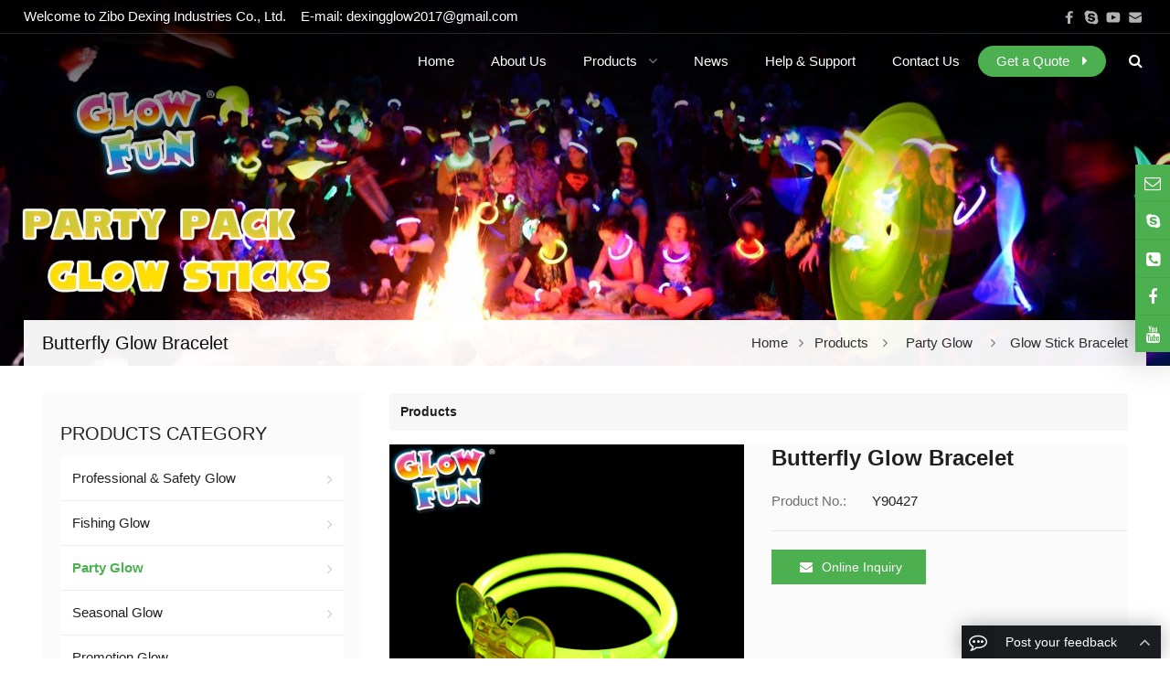

--- FILE ---
content_type: text/html
request_url: https://glowfun.com.cn/e_productshow/?121-Butterfly-Glow-Bracelet-121.html
body_size: 11692
content:
<!DOCTYPE html>
<html>
<head>
<meta http-equiv="Content-Type" content="text/html; charset=utf-8" />

<title>Butterfly Glow Bracelet</title>
<meta name="keywords" content="Butterfly Glow Bracelet" />
<meta name="description" content="Butterfly Glow Bracelet" />
<meta name="viewport" content="width=device-width, initial-scale=1">
<meta name="robots" content="all">
<meta name="robots" content="index,follow">
<meta http-equiv="Cache-Control" content="max-age=7200" />
<meta property="og:locale" content="en_US" />
<meta property="og:title" content="Glow Stick Manufacturer Since1997"/>
<meta property="og:type" content="Glow Stick Manufacturer Since1997"/>
<meta property="og:url" content="/"/>
<meta property="og:site_name" content="Welcome to Zibo Dexing Industries Co., Ltd."/>
<meta property="og:description" content="glow stick,light stick,glow in the dark novelty,halloween glow ,party glow,glow bracelet,fishing glow,promotion glow,glow necklace,glow party pack"/>
<meta name="author" content="Web Design:zwebs.cn" />
<link rel="canonical" href="/" />
<link rel="stylesheet" id="wp-block-library-css" href="/temp/bh19style/css/style.min.css" type="text/css" media="all" />
<link rel="stylesheet" id="contact-form-7-css" href="/temp/bh19style/css/contact-form-7-css.css" type="text/css" media="all" />
<link rel="stylesheet" id="math-captcha-frontend-css" href="/temp/bh19style/css/math-captcha-frontend-css.css" type="text/css" media="all" />
<link rel="stylesheet" id="wppop-theme-css" href="/temp/bh19style/css/theme-css.css" type="text/css" media="all" />
<!--<link rel="stylesheet" id="child-style-css" href="css/child-style-css.css" type="text/css" media="all" />-->
<link rel="stylesheet" id="custom-style-css" href="/temp/bh19style/css/custom-style-css.css" type="text/css" media="all" />
<script type="text/javascript" src="/temp/bh19style/js/jquery.min.js" id="jquery-core-js"></script>
<link href="/style_xys.css" rel="stylesheet">
<script type='text/javascript' src='/temp/bh19style/js/xzoom.min.js?ver=pro' id='xzoom-js'></script>
</head>

<body class="custom-background content-right">
  
 <!-- top start -->
	
<style type="text/css">
body { font-size: 15px;}
a {}
@media screen and (min-width: 1024px) {
.menu-title,.menu-title a{font-size:15px; font-weight:normal;}
.menu-title_xiala,.menu-title_xiala a{font-size:15px; font-weight:lighter;}
@media screen and (max-width:1024px){
.onlinecss{display:none;}
}
</style>

<div class="section-header" style="background-image:url(/pic/flash1/flash115644.jpg)">

<section class="top-bar">
<div class="inner">
<div class="top-bar-lt">
 <span class="top_name">Welcome to Zibo Dexing Industries Co., Ltd.&nbsp;&nbsp;&nbsp;</span>
<strong>E-mail:&nbsp;</strong><a href="/cdn-cgi/l/email-protection#f1959489989f96969d9e86c3c1c0c6b1969c90989ddf929e9c"><span class="__cf_email__" data-cfemail="0460617c6d6a6363686b7336343533446369656d682a676b69">[email&#160;protected]</span></a>
		
</div>
<div class="top-bar-rt">
<!--language start-->
		
 <!--language end-->	
<div class="social-networks frt">
<div class="social-container social-network-container">
<div class="flex">
             <!--dibu-fenxiang start-->	
    
          <a href="https://www.facebook.com/Zibo-GlowFun-Enterprise-CoLtd-1826104947609816/" target="_blank" title="Facebook">
           <svg xmlns="http://www.w3.org/2000/svg" viewbox="0 0 32 32" version="1.1" role="img" fill="rgb(178, 178, 178)" width="20" height="20">
            <path d="M22 5.16c-.406-.054-1.806-.16-3.43-.16-3.4 0-5.733 1.825-5.733 5.17v2.882H9v3.913h3.837V27h4.604V16.965h3.823l.587-3.913h-4.41v-2.5c0-1.123.347-1.903 2.198-1.903H22V5.16z"></path>
           </svg></a>

          <a href="skype:cassiemu1?chat" target="_blank" title="Skype">
           <svg xmlns="http://www.w3.org/2000/svg" viewbox="0 0 32 32" version="1.1" role="img"  fill="rgb(178, 178, 178)" width="20" height="20">
            <path d="M22.453 19c0-.52-.1-.997-.305-1.43a3.438 3.438 0 0 0-.757-1.07 4.837 4.837 0 0 0-1.14-.766 8.692 8.692 0 0 0-1.29-.53 17.54 17.54 0 0 0-1.366-.36l-1.625-.375a49.96 49.96 0 0 1-.69-.165 5.017 5.017 0 0 1-.546-.18c-.218-.083-.375-.167-.468-.25a1.31 1.31 0 0 1-.258-.328.92.92 0 0 1-.117-.47c0-.8.75-1.202 2.25-1.202a3.6 3.6 0 0 1 1.204.188c.354.125.635.273.843.445.21.172.407.346.594.523.19.178.397.33.626.454.23.125.48.188.75.188.49 0 .883-.167 1.18-.5.297-.333.445-.734.445-1.203 0-.574-.29-1.092-.874-1.556-.583-.463-1.323-.815-2.218-1.055-.896-.24-1.844-.36-2.844-.36a8.73 8.73 0 0 0-2.063.242 7.19 7.19 0 0 0-1.866.735 3.782 3.782 0 0 0-1.39 1.36c-.35.577-.524 1.246-.524 2.007 0 .635.1 1.19.297 1.664.198.474.49.867.875 1.18.385.312.802.565 1.25.757a9.66 9.66 0 0 0 1.61.508l2.28.563c.938.23 1.52.416 1.75.562.334.208.5.52.5.938 0 .406-.208.742-.625 1.007-.416.266-.963.4-1.64.4-.53 0-1.008-.084-1.43-.25-.422-.168-.76-.368-1.015-.603a13 13 0 0 1-.71-.703 3.737 3.737 0 0 0-.72-.6 1.536 1.536 0 0 0-.844-.25c-.52 0-.914.155-1.18.467-.265.313-.398.703-.398 1.172 0 .96.635 1.78 1.906 2.46 1.27.683 2.787 1.025 4.547 1.025.76 0 1.49-.096 2.188-.288a7.115 7.115 0 0 0 1.915-.836 4.048 4.048 0 0 0 1.383-1.46c.343-.61.515-1.296.515-2.056zM28 22c0 1.656-.586 3.07-1.758 4.242C25.07 27.414 23.656 28 22 28a5.845 5.845 0 0 1-3.656-1.25c-.802.167-1.584.25-2.344.25-1.49 0-2.914-.29-4.273-.867-1.36-.578-2.532-1.36-3.516-2.344-.983-.985-1.765-2.157-2.343-3.517A10.81 10.81 0 0 1 5 16c0-.76.083-1.542.25-2.344A5.845 5.845 0 0 1 4 10c0-1.656.586-3.07 1.758-4.242C6.93 4.586 8.344 4 10 4c1.354 0 2.573.417 3.656 1.25C14.458 5.083 15.24 5 16 5c1.49 0 2.914.29 4.273.867 1.36.578 2.532 1.36 3.516 2.344.983.985 1.765 2.157 2.343 3.517A10.81 10.81 0 0 1 27 16c0 .76-.083 1.542-.25 2.344A5.845 5.845 0 0 1 28 22z" fill-rule="evenodd"></path>
           </svg></a>
		   
          <a href="https://www.youtube.com/channel/UC7NR9uUKQBrbM34j1xklIug" target="_blank" title="YouTube">
           <svg xmlns="http://www.w3.org/2000/svg" viewbox="0 0 32 32" version="1.1" role="img" fill="rgb(178, 178, 178)" width="20" height="20">
            <path d="M23.415 7.184c-3.604-.246-11.631-.245-15.23 0-3.897.266-4.356 2.62-4.385 8.816.029 6.185.484 8.549 4.385 8.816 3.6.245 11.626.246 15.23 0 3.897-.266 4.356-2.62 4.385-8.816-.029-6.185-.484-8.549-4.385-8.816zm-10.615 12.816v-8l8 3.993-8 4.007z"></path>
           </svg></a>
		   
          <a href="/cdn-cgi/l/email-protection#8aeeeff2e3e4edede6e5fdb8babbbdcaede7ebe3e6a4e9e5e7" target="_blank" title="E-Mail">
           <svg xmlns="http://www.w3.org/2000/svg" viewbox="0 0 32 32" version="1.1" role="img" fill="rgb(178, 178, 178)" width="20" height="20">
            <path d="M27 22.757c0 1.24-.988 2.243-2.19 2.243H7.19C5.98 25 5 23.994 5 22.757V13.67c0-.556.39-.773.855-.496l8.78 5.238c.782.467 1.95.467 2.73 0l8.78-5.238c.472-.28.855-.063.855.495v9.087z"></path>
            <path d="M27 9.243C27 8.006 26.02 7 24.81 7H7.19C5.988 7 5 8.004 5 9.243v.465c0 .554.385 1.232.857 1.514l9.61 5.733c.267.16.8.16 1.067 0l9.61-5.733c.473-.283.856-.96.856-1.514v-.465z"></path>
           </svg></a>
		   
<!--dibu-fenxiang end-->
</div>
</div>
</div>
</div>
</div>
</section>

<header class="header">
<div class="inner">

<div class="main-nav">
<nav class="main-menu">
<div class="mobi-title">
<span>Menu</span>
<a class="mobi-menu-close">
<i class="fa fa-times"></i>
</a>
</div>
	<ul id="main-nav-menu" class="nav-menu">
	 <!--nav1 start-->
			  		
		<li class="menu-item">
			<a href="/index.html" itemprop="url" title="Home">
				<span class="menu-title">Home</span>
			</a>
		</li>
		
		<li class="menu-item">
			<a href="/e_aboutus/" itemprop="url" title="About Us">
				<span class="menu-title">About Us</span>
			</a>
		</li>

<li class="menu-item menu-item-has-children">
			<a href="/e_products/" itemprop="url" title="Products">
				<span class="menu-title">Products</span>
			</a>
			<ul class="sub-menu">
			 
			 <!--products fenlei start-->
			 
			  <!--products smallclass start-->
			 	<li id="menu-item-1" class="menu-item menu-item-type-taxonomy menu-item-object-product_cat menu-item-has-children menu-item-1">
					<a href="/e_products/Professional-Safety-Glow-3.html" title="<b> Professional & Safety Glow</b> " itemprop="url">
						<span class="menu-title"><b> Professional & Safety Glow</b> </span>
					</a>
					<ul class="sub_menu">
					
<li id="menu-item-1" class="menu-item menu-item-type-taxonomy menu-item-object-product_cat menu-item-1">
							<a href="/e_products/Military-3-19.html" title="Military" itemprop="url">
								<span class="menu-title">Military</span>
							</a>
						</li>	
			
<li id="menu-item-1" class="menu-item menu-item-type-taxonomy menu-item-object-product_cat menu-item-1">
							<a href="/e_products/Outdoor-3-18.html" title="Outdoor" itemprop="url">
								<span class="menu-title">Outdoor</span>
							</a>
						</li>	
			
<li id="menu-item-1" class="menu-item menu-item-type-taxonomy menu-item-object-product_cat menu-item-1">
							<a href="/e_products/Emergency-3-17.html" title="Emergency" itemprop="url">
								<span class="menu-title">Emergency</span>
							</a>
						</li>	
			
						</ul>
						</li>
			 <!--products smallclass end-->
						
			
			  <!--products smallclass start-->
			 	<li id="menu-item-1" class="menu-item menu-item-type-taxonomy menu-item-object-product_cat menu-item-has-children menu-item-1">
					<a href="/e_products/Fishing-Glow-6.html" title="<b> Fishing Glow</b> " itemprop="url">
						<span class="menu-title"><b> Fishing Glow</b> </span>
					</a>
					<ul class="sub_menu">
					
<li id="menu-item-1" class="menu-item menu-item-type-taxonomy menu-item-object-product_cat menu-item-1">
							<a href="/e_products/Powder-6-16.html" title="Powder" itemprop="url">
								<span class="menu-title">Powder</span>
							</a>
						</li>	
			
<li id="menu-item-1" class="menu-item menu-item-type-taxonomy menu-item-object-product_cat menu-item-1">
							<a href="/e_products/Liquid-6-15.html" title="Liquid" itemprop="url">
								<span class="menu-title">Liquid</span>
							</a>
						</li>	
			
						</ul>
						</li>
			 <!--products smallclass end-->
						
			
			  <!--products smallclass start-->
			 	<li id="menu-item-1" class="menu-item menu-item-type-taxonomy menu-item-object-product_cat menu-item-has-children menu-item-1">
					<a href="/e_products/Party-Glow-1.html" title="<b> Party Glow</b> " itemprop="url">
						<span class="menu-title"><b> Party Glow</b> </span>
					</a>
					<ul class="sub_menu">
					
<li id="menu-item-1" class="menu-item menu-item-type-taxonomy menu-item-object-product_cat menu-item-1">
							<a href="/e_products/Glow-Stick-Bracelet-1-3.html" title="Glow Stick Bracelet" itemprop="url">
								<span class="menu-title">Glow Stick Bracelet</span>
							</a>
						</li>	
			
<li id="menu-item-1" class="menu-item menu-item-type-taxonomy menu-item-object-product_cat menu-item-1">
							<a href="/e_products/Glow-Stick-Necklace-1-4.html" title="Glow Stick Necklace" itemprop="url">
								<span class="menu-title">Glow Stick Necklace</span>
							</a>
						</li>	
			
<li id="menu-item-1" class="menu-item menu-item-type-taxonomy menu-item-object-product_cat menu-item-1">
							<a href="/e_products/Glow-Stick-Jewelry-1-5.html" title="Glow Stick Jewelry" itemprop="url">
								<span class="menu-title">Glow Stick Jewelry</span>
							</a>
						</li>	
			
<li id="menu-item-1" class="menu-item menu-item-type-taxonomy menu-item-object-product_cat menu-item-1">
							<a href="/e_products/Glow-Sticks-1-6.html" title="Glow Sticks" itemprop="url">
								<span class="menu-title">Glow Sticks</span>
							</a>
						</li>	
			
<li id="menu-item-1" class="menu-item menu-item-type-taxonomy menu-item-object-product_cat menu-item-1">
							<a href="/e_products/Glow-Pack-1-20.html" title="Glow Pack" itemprop="url">
								<span class="menu-title">Glow Pack</span>
							</a>
						</li>	
			
						</ul>
						</li>
			 <!--products smallclass end-->
						
			
			  <!--products smallclass start-->
			 	<li id="menu-item-1" class="menu-item menu-item-type-taxonomy menu-item-object-product_cat menu-item-has-children menu-item-1">
					<a href="/e_products/Seasonal-Glow-2.html" title="Seasonal Glow" itemprop="url">
						<span class="menu-title">Seasonal Glow</span>
					</a>
					<ul class="sub_menu">
					
<li id="menu-item-1" class="menu-item menu-item-type-taxonomy menu-item-object-product_cat menu-item-1">
							<a href="/e_products/Halloween-2-8.html" title="Halloween" itemprop="url">
								<span class="menu-title">Halloween</span>
							</a>
						</li>	
			
<li id="menu-item-1" class="menu-item menu-item-type-taxonomy menu-item-object-product_cat menu-item-1">
							<a href="/e_products/Christmas-2-7.html" title="Christmas" itemprop="url">
								<span class="menu-title">Christmas</span>
							</a>
						</li>	
			
<li id="menu-item-1" class="menu-item menu-item-type-taxonomy menu-item-object-product_cat menu-item-1">
							<a href="/e_products/Valentines-Day-2-11.html" title="Valentines Day" itemprop="url">
								<span class="menu-title">Valentines Day</span>
							</a>
						</li>	
			
<li id="menu-item-1" class="menu-item menu-item-type-taxonomy menu-item-object-product_cat menu-item-1">
							<a href="/e_products/July-4th-2-13.html" title="July 4th" itemprop="url">
								<span class="menu-title">July 4th</span>
							</a>
						</li>	
			
<li id="menu-item-1" class="menu-item menu-item-type-taxonomy menu-item-object-product_cat menu-item-1">
							<a href="/e_products/Easter-2-12.html" title="Easter" itemprop="url">
								<span class="menu-title">Easter</span>
							</a>
						</li>	
			
						</ul>
						</li>
			 <!--products smallclass end-->
						
			
			 <!--products no smallclass start-->
			<li id="menu-item-1" class="menu-item menu-item-type-taxonomy menu-item-object-product_cat menu-item-11">
					<a href="/e_products/Promotion-Glow-4.html" title="<b> Promotion Glow</b> " itemprop="url">
						<span class="menu-title"><b> Promotion Glow</b> </span>
					</a>
				</li>
			 <!--products no smallclass end-->	
				
			 <!--products fenlei end-->
			 
</ul>
</li>

		
		<li class="menu-item">
			<a href="/e_news/" itemprop="url" title="News">
				<span class="menu-title">News</span>
			</a>
		</li>
		
		<li class="menu-item">
			<a href="/html_info/FAQ.html" itemprop="url" title="Help & Support">
				<span class="menu-title">Help & Support</span>
			</a>
		</li>
		
		<li class="menu-item">
			<a href="/e_contact/" itemprop="url" title="Contact Us">
				<span class="menu-title">Contact Us</span>
			</a>
		</li>
  				  
<!--nav1 end-->			
		
		<li class="menu-btn menu-item">
<a href="/e_order/" itemprop="url">
<span class="menu-title">Get a Quote</span>
</a>
</li>

 </ul>

</nav>
<a class="btn-search radius" title="Search"><i class="fa fa-search"></i></a>
</div>
<div class="mobile-navigation"><a class="btn-search radius" title="Search"><i class="fa fa-search"></i>
</a>
<a class="mobi-menu radius"><i class="fa fa-bars"></i></a>
</div>

<div id="menu-search-box" class="search-box search-post-type">
<div class="mobi-title">
<span>Product Search</span>
<a class="mobi-menu-close"><i class="fa fa-times"></i></a>
</div>
<div class="inner">
      <link itemprop="url" href="/search_en.asp" />
      <form role="search" method="get" id="searchform" action="/search_en.asp">
       <meta itemprop="target" content="#" />
       <input itemprop="query-input query" type="text" placeholder="Product Search …" name="key" id="ls" class="searchInput" x-webkit-speech="" />
       <button type="submit" id="searchsubmit" class="btn ease" title="Search"><i class="fa fa-search"></i>GO</button>
      </form>
</div>
</div>
</div>
</header>

  <!--sub-header start-->
 
<style>
.current-title,.weizhi1,.sub-header name,.delimiter,.sub-header a:link, .sub-header a:visited{color:#0a0a0a};
</style>
<div class="sub-header">
<div class="inner">
<h2 class="current-title">Butterfly Glow Bracelet</h2>
<ol class="breadcrumbs">
<li itemprop="itemListElement">
<a itemprop="item" href="/"><span itemprop="name">Home</span></a>
<meta itemprop="position" content="1" />
</li>
<i class="delimiter"></i>
<li itemprop="itemListElement">
<a itemprop="item" href="/e_products/">
<span itemprop="name"><a href=/e_products/>Products</a>&nbsp;&nbsp;<i class=delimiter></i>&nbsp;&nbsp;<a href=/e_products/Party-Glow-1.html><b> Party Glow</b> </a>&nbsp;&nbsp;<i class=delimiter></i>&nbsp;&nbsp;<a href=/e_products/Glow-Stick-Bracelet-1-3.html>Glow Stick Bracelet</a></span></a>
<meta itemprop="position" content="2" /></li>
</ol>
</div>
</div>

  <!--sub-header end-->

</div>
    <!--top end -->

<!--container-product start-->
<div class="container">
<div class="inner wrapper-content">
<!--right start-->
<div class="column-fluid">

<div class="content">


<h3 class="widget-title"><span>Products</span></h3>
<div class="container">

   <!--neirong start-->
<div class="column-fluid">
<div>
<article class="product type-product status-publish format-standard has-post-thumbnail hentry product_cat-tablets product_tag-laptops product_tag-macbook product_tag-macos">
<script data-cfasync="false" src="/cdn-cgi/scripts/5c5dd728/cloudflare-static/email-decode.min.js"></script><script type="text/javascript">
//ProductGalleryZoom
jQuery(function ($) {
if( jQuery(window).width() > 1023 ){
jQuery(".xzoom, .xzoom-gallery").xzoom({
tint: 			"#000",
tintOpacity:	0.25,
lens: 			"#fff",
lensOpacity:	0.1,
defaultScale:	-1,
scroll:			true,
Xoffset:		15
});
}
});
</script>
<!-- ProductGallery begin -->
<div class="single-product-gallery">
<div class="product-gallery-zoom">
<div class="product-image">
<link rel="stylesheet" href="../fangda/css/lightbox.css" type="text/css" media="screen" />
<script type="text/javascript" src="../fangda/js/prototype.js"></script>
<script type="text/javascript" src="../fangda/js/scriptaculous.js?load=effects,builder"></script>
<script type="text/javascript" src="../fangda/js/lightbox.js"></script>

<a href="../pic/big/121_0.jpg" id="foclnk"  rel="lightbox[roadtrip]" target="_blank"><img src="../pic/big/121_0.jpg" xoriginal="../pic/big/121_0.jpg" class="xzoom" itemprop="image"  alt="Butterfly Glow Bracelet"></a>

</div>
</div>


<div class="product-thumbs-wrapper">
<span class="jcarousel-control-prev radius-lt">
<i class="fa fa-angle-left"></i>
</span>
<div class="product-thumbs-gallery">
<ol class="flex-control-nav flex-control-thumbs">


<li class="flex-thumb">
<a href="../pic/small/121_0.jpg"><img src="../pic/small/121_0.jpg" xpreview="../pic/big/121_0.jpg" alt="Butterfly Glow Bracelet" border="0"></a>
</li>

<li class="flex-thumb">
<a href="../pic/small/121_1.jpg" id="foclnk"  rel="lightbox[roadtrip]" target="_blank"><img src="../pic/small/121_1.jpg" xpreview="../pic/big/121_1.jpg"  alt="Butterfly Glow Bracelet" border="0"></a>
</li>

<li class="flex-thumb">
<a href="../pic/small/121_2.jpg" id="foclnk"  rel="lightbox[roadtrip]" target="_blank"><img src="../pic/small/121_2.jpg" xpreview="../pic/big/121_2.jpg"  alt="Butterfly Glow Bracelet" border="0"></a>
</li>

<li class="flex-thumb">
<a href="../pic/small/121_3.jpg" id="foclnk"  rel="lightbox[roadtrip]" target="_blank"><img src="../pic/small/121_3.jpg" xpreview="../pic/big/121_3.jpg"  alt="Butterfly Glow Bracelet" border="0"></a>
</li>


</ol>
</div>
<span class="jcarousel-control-next radius-rt"><i class="fa fa-angle-right"></i></span>
</div>


</div>
<!-- ProductGallery end -->

<!-- ProductSummary begin -->
<div class="product-summary-wrapper">
<div class="product-summary">
<h1 class="product-title entry-title" itemprop="name headline">Butterfly Glow Bracelet</h1>
<div class="product-meta-list" itemprop="description">
 
<p><strong>Product No.:</strong>Y90427</p>


</div>

<div class="product-inquiry">
<form id="orderform" method="post" action="../e_order/?Item=121">
 <input type="hidden" name="Item" value="121" />  
<a href="javascript:orderform.submit();" class="radius ease btn btn-inquiry"><i class="fa fa-envelope"></i>Online Inquiry</a>
</form>

</div>

 <!-- AddThis Button BEGIN -->
	 <div style="padding-top:20px; margin-left:5px; ">
	 <!-- Go to www.addthis.com/dashboard to customize your tools -->
<script type="text/javascript" src="//s7.addthis.com/js/300/addthis_widget.js#pubid=ra-525b91b609204d89"></script>
<!-- Go to www.addthis.com/dashboard to customize your tools -->
<div class="addthis_inline_share_toolbox"></div>

</div>
<!-- AddThis Button END -->

</div>
</div>
<!-- ProductSummary end -->
<div class="clearfix"></div>

<!-- ProductContent begin -->
<div id="anchor-fix-tabs" class="woocommerce-tabs wc-tabs-wrapper">

<!--tabs-list start-->
<div class="tabs-list">
<div class="inner">
<ul class="tabs wc-tabs" role="tablist">
<li class="active">Details</li>

</ul>
</div>
</div>
<!--tabs-list end-->

<!--product-content start-->
<div class="product-content">

<div id="anchor-0" class="entry entry-content" style="display:block">
<h1>
	<span style="font-size:16px;"><span style="font-family:Verdana, Geneva, sans-serif;"><span style="font-family:Arial;font-size:14px;">Butterfly Glow Bracelet</span><span style="font-size:14px;font-family:Arial;">:</span></span></span>
</h1>
<span style="font-size:14px;font-family:Arial;">Great&nbsp;for Holiday,&nbsp;Parties,&nbsp;Bath&nbsp;Tub&nbsp;Fun,&nbsp;Weddings,&nbsp;Bars&nbsp;&amp;&nbsp;More</span><br />
<br />
<span style="font-size:16px;"><span style="font-family:Verdana, Geneva, sans-serif;"><span style="vertical-align:baseline;line-height:25.2px;font-size:14px;font-family:Arial;">#&nbsp;</span><span style="vertical-align:baseline;line-height:25.2px;font-size:14px;font-family:Arial;">Super easy to use</span><br />
<span style="vertical-align:baseline;line-height:25.2px;font-size:14px;font-family:Arial;"># &nbsp;Bend and shake for a bright and brilliant glow</span><br />
<span style="font-size:14px;font-family:Arial;">#&nbsp;&nbsp;Water&nbsp;proof&nbsp;and&nbsp;wind&nbsp;proof&nbsp;making&nbsp;them&nbsp;suitable&nbsp;for&nbsp;outside&nbsp;use</span><br />
<span style="font-size:14px;font-family:Arial;">#&nbsp;</span><span style="font-size:14px;font-family:Arial;">Non&nbsp;toxic&nbsp;and&nbsp;no&nbsp;requirement&nbsp;of&nbsp;a&nbsp;battery,No&nbsp;flames&nbsp;and</span><br />
<span style="font-size:14px;font-family:Arial;">sparks&nbsp;therefore&nbsp;suitable&nbsp;for&nbsp;the&nbsp;use&nbsp;of&nbsp;children</span><br />
<span style="font-size:14px;font-family:Arial;">#&nbsp;&nbsp;Premium&nbsp;quality,&nbsp;CPSIA&nbsp;Compliant&nbsp;of&nbsp;USA,&nbsp;and&nbsp;safe&nbsp;for&nbsp;children</span></span></span><br />
<br />
<h2 style="font-family:Arial, Arial, sans-serif;">
	<strong><span style="font-size:14px;font-family:Arial;">Who We Are</span></strong>
</h2>
<div>
	<span style="font-family:Arial, Helvetica, sans-serif;"><span style="font-size:24px;"><span style="font-size:14px;">
	<h2 style="font-family:Arial, Arial, sans-serif;">
		<span style="font-size:12px;font-weight:normal;font-family:Arial, Helvetica, sans-serif;"><span style="font-size:24px;"><span style="font-size:14px;"><span sf="" pro="" text",="" roboto,="" "helvetica="" neue",="" helvetica,="" tahoma,="" arial,="" "pingfang="" sc",="" "microsoft="" yahei";vertical-align:baseline;color:#333333;background-color:#ffffff;"="" style="line-height: inherit; font-family: Arial;"><span class="magic-8">We are an international manufacturer specializing in the production of chemical glow items. We have passed BSCI, SEDEX, GSV &amp; WCA certification and the ISO9001:2008 international quality system certification.</span></span><div sf="" pro="" text",="" roboto,="" "helvetica="" neue",="" helvetica,="" tahoma,="" arial,="" "pingfang="" sc",="" "microsoft="" yahei";vertical-align:baseline;color:#333333;background-color:#ffffff;"="" style="border: 0px; margin: 0px; padding: 0px;"><span class="magic-8"><br />
</span>
		<div style="border:0px;margin:0px;padding:0px;vertical-align:baseline;">
			<span style="vertical-align:baseline;font-family:Arial;"><span class="magic-8">Our products can be safely used for Concerts, Pubs, Night clubs, Fishing and Diving, Parties, Ceremonies, Celebrations (Wedding, Fireworks, Halloween, Christmas, July 4th, Valentine’s Day, Easter and etc.), Sports Events, Outdoor Orienteering, Emergency Lighting, Industrial and also the Military.</span></span>
		</div>
		<div style="border:0px;margin:0px;padding:0px;vertical-align:baseline;">
			<span class="magic-8"><br />
</span>
			<div style="border:0px;margin:0px;padding:0px;vertical-align:baseline;">
				<span style="vertical-align:baseline;font-family:Arial;"><span style="vertical-align:baseline;"><span class="magic-8">We only use environmental friendly materials to produce more than 200 different types of Chemical Glow Products, which mainly include Glow-in-Dark Novelties, Party &amp; Club Favors, Professional Safety Glow Sticks, Promotional Glow Items, Fishing Lights and so on.</span></span></span>
			</div>
		</div>
			</div>
</span></span></span>
				</h2>
</span></span></span>
					</div>
</div>



</div>
<!--product-content end-->

</div>
<!-- ProductContent end -->


<!--post-prev-next start-->
<div class="post-prev-next">
				   
						
						 <p>Previous Product：<a href="/e_productshow/?122-Wide-Glow-Bracelet-122.html" title="Wide Glow Bracelet">Wide Glow Bracelet</a></p>
      
	   <p>Next Product：<a href="/e_productshow/?117-Glow-Bracelet--Glow-Bangle-117.html" title="Glow Bracelet & Glow Bangle">Glow Bracelet & Glow Bangle</a></p>
      
                    </div>
					
<!--post-prev-next end-->

<!-- Related begin -->

<section class="section-row related-products">
<h3><span>Related Products</span></h3>

<div>
			  
      <!---->
	  <div>
           
<div class="ny_product_td_l">
       <div class="ny_product_td">
	   <div class="ny_product_td_img"><a href="/e_productshow/?122-Wide-Glow-Bracelet-122.html"><img src="../pic/small/122_0.jpg"  alt="Wide Glow Bracelet" border="0" /></a></div>
	   <div class="ny_product_td_text">
	   <div class="ny_product_td_name">
	     <a href="/e_productshow/?122-Wide-Glow-Bracelet-122.html">Wide Glow Bracelet</a><br />
		 
	   </div>
	   </div>
	   </div>
</div>
<div class="ny_product_td_1" style="height:0;"></div>
          
<div class="ny_product_td_r">
       <div class="ny_product_td">
	   <div class="ny_product_td_img"><a href="/e_productshow/?117-Glow-Bracelet--Glow-Bangle-117.html"><img src="../pic/small/117_0.jpg"  alt="Glow Bracelet & Glow Bangle" border="0" /></a></div>
	   <div class="ny_product_td_text">
	   <div class="ny_product_td_name">
	     <a href="/e_productshow/?117-Glow-Bracelet--Glow-Bangle-117.html">Glow Bracelet & Glow Bangle</a><br />
		 
	   </div>
	   </div>
	   </div>
</div>
<div class="ny_product_td_2" style="height:0;"></div>
          
<div class="ny_product_td_l">
       <div class="ny_product_td">
	   <div class="ny_product_td_img"><a href="/e_productshow/?126-Star-Glow-Bracelet-126.html"><img src="../pic/small/126_0.jpg"  alt="Star Glow Bracelet" border="0" /></a></div>
	   <div class="ny_product_td_text">
	   <div class="ny_product_td_name">
	     <a href="/e_productshow/?126-Star-Glow-Bracelet-126.html">Star Glow Bracelet</a><br />
		 
	   </div>
	   </div>
	   </div>
</div>
<div class="ny_product_td_3" style="height:0;"></div>
          
   </div>
<div style="clear:both;"></div>
	   <!---->
	        
                  
         			 </div>

</section>

<!-- Related end -->
</article>

<div class="clearfix"></div>
<!--feedback start-->

<section class="section-row related-products">
<h3><span>Get a Quote</span></h3>

<div class="product_ny related_list">
		
<script language="javascript" type="text/javascript">
     function checkadd()
     {	 
		 if (document.feedback.title.value=='')
         {alert("Please put the Inquiry product!");
         document.feedback.title.focus
         return false
         }
          if (document.feedback.email.value=='')
         {alert("Please put the email address!");
         document.feedback.email.focus
         return false
         }
         var Mail = document.feedback.email.value;
         if(Mail.indexOf('@',0) == -1 || Mail.indexOf('.',0) == -1)
         {
          alert("Please put the correct e-mail address!");
          document.feedback.email.focus();
          return false;
         }
		 if (document.feedback.code.value=='')
         {alert("1Please enter the verification code!");
         document.feedback.code.focus
         return false
         }
     }
      </script>

<form action="/e_order/?action=add" class="comment-form"  method="post"  name="feedback" id="feedback" onSubmit="return checkadd();">


<div id="comment-textarea">
<textarea name="content" id="comment" cols="45" rows="8" tabindex="0" class="textarea-comment" placeholder="Your Comment..."></textarea>
</div>

            <input id="title" name="title" type="hidden" value="[121]Butterfly Glow Bracelet" size="30" />



<div id="comment-input">
      <input id="name" name="name" type="text" value="" placeholder="Name" size="30" />
           <input id="email" name="email" type="email" value="" placeholder="E-mail  (required)" size="30" />
           <input id="code" name="code" type="text" value="" placeholder="Code (required)" size="30" /><img src="../z_d/code.asp" border="0"  alt="" />

</div>
<p class="math-captcha-form">
<span></span>
</p>
<p class="form-submit"><input name="button" type="submit" class="radius ease btn btn-submit" value="Submit" /></p>

</form>
         			 </div>

</section>



<!--feedback end-->

</div>
</div>

<!--neirong end-->

</div>

<div class="clearfix"></div>
<div class="gallery-page-nav">
<nav class="navigation pagination" role="navigation" aria-label="Posts">
<h2 class="screen-reader-text">Posts navigation</h2>
<div class="nav-links">

</div>
</nav>
</div>

</div>
</div>
<!--right end-->

<!--left start-->
<aside class="sidebar" role="complementary">
<div class="widget-area">
<!--Product Categories start-->

<section class="widget widget_nav_menu widget_nav_menu_taxs widget_sub_section widget_nav_menu_horizontal">
<h3 class="widget-title"><span>Products Category</span></h3>
<ul>
 <!--fenlei neirong start-->
	
	<!--product fenlei1 start-->
			
	 <li class="cat-item"><a href="/e_products/Professional-Safety-Glow-3.html" title="<b> Professional & Safety Glow</b> "><b> Professional & Safety Glow</b> </a>
	  
	 <ul class="children">
	 
			
			<li class="cat-item"><a href="/e_products/Military-3-19.html" title="Military" >Military</a></li>
			
			
			<li class="cat-item"><a href="/e_products/Outdoor-3-18.html" title="Outdoor" >Outdoor</a></li>
			
			
			<li class="cat-item"><a href="/e_products/Emergency-3-17.html" title="Emergency" >Emergency</a></li>
			
	</ul>
	        	
	</li>
										
						
				
	 <li class="cat-item"><a href="/e_products/Fishing-Glow-6.html" title="<b> Fishing Glow</b> "><b> Fishing Glow</b> </a>
	  
	 <ul class="children">
	 
			
			<li class="cat-item"><a href="/e_products/Powder-6-16.html" title="Powder" >Powder</a></li>
			
			
			<li class="cat-item"><a href="/e_products/Liquid-6-15.html" title="Liquid" >Liquid</a></li>
			
	</ul>
	        	
	</li>
										
						
				
	 <li class="cat-item"><a href="/e_products/Party-Glow-1.html" title="<b> Party Glow</b> "><span class="cpfldlcolor"><b> Party Glow</b> </span></a>
	  
	 <ul class="children">
	 
			
			<li class="cat-item"><a href="/e_products/Glow-Stick-Bracelet-1-3.html" title="Glow Stick Bracelet" ><span class="cpflxlcolor">Glow Stick Bracelet</span></a></li>
			
			
			<li class="cat-item"><a href="/e_products/Glow-Stick-Necklace-1-4.html" title="Glow Stick Necklace" >Glow Stick Necklace</a></li>
			
			
			<li class="cat-item"><a href="/e_products/Glow-Stick-Jewelry-1-5.html" title="Glow Stick Jewelry" >Glow Stick Jewelry</a></li>
			
			
			<li class="cat-item"><a href="/e_products/Glow-Sticks-1-6.html" title="Glow Sticks" >Glow Sticks</a></li>
			
			
			<li class="cat-item"><a href="/e_products/Glow-Pack-1-20.html" title="Glow Pack" >Glow Pack</a></li>
			
	</ul>
	        	
	</li>
										
						
				
	 <li class="cat-item"><a href="/e_products/Seasonal-Glow-2.html" title="Seasonal Glow">Seasonal Glow</a>
	  
	 <ul class="children">
	 
			
			<li class="cat-item"><a href="/e_products/Halloween-2-8.html" title="Halloween" >Halloween</a></li>
			
			
			<li class="cat-item"><a href="/e_products/Christmas-2-7.html" title="Christmas" >Christmas</a></li>
			
			
			<li class="cat-item"><a href="/e_products/Valentines-Day-2-11.html" title="Valentines Day" >Valentines Day</a></li>
			
			
			<li class="cat-item"><a href="/e_products/July-4th-2-13.html" title="July 4th" >July 4th</a></li>
			
			
			<li class="cat-item"><a href="/e_products/Easter-2-12.html" title="Easter" >Easter</a></li>
			
	</ul>
	        	
	</li>
										
						
				
	 <li class="cat-item"><a href="/e_products/Promotion-Glow-4.html" title="<b> Promotion Glow</b> "><b> Promotion Glow</b> </a>
	  	
	</li>
										
						
				
<!--product fenlei1 end-->

                <!--fenlei neirong end-->
	</ul>
</section>

<!--Product Categories end-->

<!--widget_search start-->

<section class="widget widget_search">
<div class="search-post search-post-type">
<form role="search" method="get" class="search-form" id="search"  action="/search_en.asp">
<input type="search" id="key" class="search-field" onfocus='this.value=""'  onkeyup="this.value=this.value.replace(/'/g,'')"
		placeholder="Product Search"  name="key" x-webkit-speech />
<button type="submit" class="search-submit ease" title="Search">
<i class="fa fa-search"></i>
<span class="screen-reader-text">GO</span>
</button>
</form>
</div>
</section>

<!--widget_search end-->

<!--news start-->

<!--widget_text start-->
<section class="widget widget_nav_menu">
<h3 class="widget-title">
<span>Latest News</span></h3>

<div class="textwidget">
<ul>

<li>
<a href="/html_news/?13-Welcom-to-212th-CANTON-FAIR-13.html" title="Canton Fair"> &nbsp;Canton Fair</a> 
</li>

<li>
<a href="/html_news/?11-2017-HongKong-Toys--Games-Fair-11.html" title="Mega Show"> &nbsp;Mega Show</a> 
</li>

<li>
<a href="/html_news/?12-2017-New-Year-Holiday-12.html" title="HK TOYS & GAMES FAIR"> &nbsp;HK TOYS & GAMES FAIR</a> 
</li>

<li>
<a href="/html_news/?10-Welcome-to-factory-booth-in-CANTON-FAIR-10.html" title="Ambiente"> &nbsp;Ambiente</a> 
</li>
 

</ul>
</div>
</section>
<!--widget_text end-->
	  
<!--news end-->

 <!--contact start-->
  
<!--widget_text start-->
<section id="text-8" class="widget widget_text">
<h3 class="widget-title">
<span>Contact Us</span></h3>
<div class="textwidget" style="line-height:15px; padding:5px;">


<a href="#"><img src="/pic/other/tugg3image.jpg" width="230"  height="80" border="0" style="padding-bottom:10px; width: 100%; height:100%;"/></a>

<p>Name: Megan</p>
<p>Tel: 0086-533-8401127</p>
<p>Fax: 0086-533-8401156</p>
<p>E-mail: <a href="/cdn-cgi/l/email-protection#99fdfce1f0f7fefef5f6eeaba9a8aed9fef4f8f0f5b7faf6f4" target="_blank"><span class="__cf_email__" data-cfemail="81e5e4f9e8efe6e6edeef6b3b1b0b6c1e6ece0e8edafe2eeec">[email&#160;protected]</span></a></p>

<p>Skype: <a href="skype:cassiemu1?chat" onClick="return skypeCheck();">cassiemu1</a></p>

<p>Add: NO. 8, SHIHUA NAN ROAD, ZIBO, SHANDONG, CHINA</p>

<!--xiao tu biao start-->
<div style="line-height:50px;">



<a href="skype:cassiemu1?chat" >
<img src="/images/top_skype.png" alt="Skype: cassiemu1" border="0" style="margin-left:3px;"/></a>

<a target="_blank" href="https://www.facebook.com/Zibo-GlowFun-Enterprise-CoLtd-1826104947609816/"><img border="0" src="/images/top_facebook.png" alt="facebook: https://www.facebook.com/Zibo-GlowFun-Enterprise-CoLtd-1826104947609816/" title="facebook"  style="margin-left:3px;"></a>

<a target="_blank" href="https://www.youtube.com/channel/UC7NR9uUKQBrbM34j1xklIug"><img border="0" src="/images/top_youtube.png" alt="facebook: https://www.youtube.com/channel/UC7NR9uUKQBrbM34j1xklIug" title="youtube"  style="margin-left:3px;"></a>

 <a href="/cdn-cgi/l/email-protection#2246475a4b4c45454e4d551012131562454f434b4e0c414d4f" target="_blank"><img border="0" src="/images/top_email1.png" alt="dexingglow2017@gmail.com" title="E-mail:dexingglow2017@gmail.com"  style="margin-left:3px;"></a>

</div>
<!--xiao tu biao end-->

</div>
</section>
<!--widget_text end-->
 
 <!--contact end-->
</div>
</aside>
<!--left end-->

</div>
</div>
<!--container-product end-->
  
  
      <footer class="footer">
<div class="inner footer-widgets-area">
<div class="foot-widgets">
<section class="widget widget_text">
		 	
		<h3 class="widget-title">About Us</h3>
		<div class="textwidget">
		<!--foot about tu-->
		<p>
		glow-in-the dark novelties, fishing glow, professional and safety glow products.
		</p>
		</div>
		 
		</section><section class="widget widget_text">

      <h3 class="widget-title">Navigation</h3>
           <div class="textwidget">
        
        <p><a href="/index.html" title="Home">Home</a></p>

        <p><a href="/e_aboutus/" title="About Us">About Us</a></p>

        <p><a href="/e_products/" title="Products">Products</a></p>

        <p><a href="/e_news/" title="News">News</a></p>

        <p><a href="/html_info/FAQ.html" title="Help & Support">Help & Support</a></p>

        <p><a href="/e_contact/" title="Contact Us">Contact Us</a></p>
 	   

       </div></section><section class="widget widget_text">
      <h3 class="widget-title">Products</h3>
          <div class="textwidget">
		
		
        <p><a href="/e_products/Professional-Safety-Glow-3.html" title="<b> Professional & Safety Glow</b> "><b> Professional & Safety Glow</b> </a></p>
 
        <p><a href="/e_products/Fishing-Glow-6.html" title="<b> Fishing Glow</b> "><b> Fishing Glow</b> </a></p>
 
        <p><a href="/e_products/Party-Glow-1.html" title="<b> Party Glow</b> "><b> Party Glow</b> </a></p>
 
        <p><a href="/e_products/Seasonal-Glow-2.html" title="Seasonal Glow">Seasonal Glow</a></p>
 
        <p><a href="/e_products/Promotion-Glow-4.html" title="<b> Promotion Glow</b> "><b> Promotion Glow</b> </a></p>
 
		</div>
		</section><section class="widget widget_text">
		<h3 class="widget-title">Contact Us</h3>
		<div class="textwidget">
		<p><strong>Name:</strong> Megan</p><p><strong>Tel:</strong> 0086-533-8401127</p><p><strong>Fax:</strong> 0086-533-8401156</p>
		     <p><strong>E-mail:</strong> <a href="/cdn-cgi/l/email-protection#385c5d4051565f5f54574f0a08090f785f55595154165b5755" target="_blank" rel="nofollow"><span class="__cf_email__" data-cfemail="7216170a1b1c15151e1d054042434532151f131b1e5c111d1f">[email&#160;protected]</span></a></p>
			 <p><strong>Add:</strong> NO. 8, SHIHUA NAN ROAD, ZIBO, SHANDONG, CHINA</p>
		</div>
		</section>
</div>
</div>

<div class="foot-bar">
<div class="inner">

<div class="foot-bar-lt">
<p><span align="center">1997-2016 Copyright © <a href="">Zibo Dexing Industries Co.,Ltd </a>  All Rights Reserved</span><br><b>GlowFun | FishingLight | ExtremeLight are registered trademarks </b><br><h1>Professional Glow Stick Manufacturer in China since1997</h1>&nbsp;&nbsp;<script data-cfasync="false" src="/cdn-cgi/scripts/5c5dd728/cloudflare-static/email-decode.min.js"></script><script> (function(i,s,o,g,r,a,m){i['GoogleAnalyticsObject']=r;i[r]=i[r]||function(){ (i[r].q=i[r].q||[]).push(arguments)},i[r].l=1*new Date();a=s.createElement(o), m=s.getElementsByTagName(o)[0];a.async=1;a.src=g;m.parentNode.insertBefore(a,m) })(window,document,'script','//www.google-analytics.com/analytics.js','ga'); ga('create', 'UA-96110409-2', 'auto'); ga('send', 'pageview'); </script></p>
<p id="web_share"></p>
<script>if (/Android|webOS|iPhone|iPad|iPod|BlackBerry|IEMobile|Opera Mini/i.test(navigator.userAgent)) {
var web_share = document.getElementById('web_share');web_share.remove();}</script>
</div>

<div class="foot-bar-rt">

<a href="/e_sitemap/" target="_blank" rel="noopener">SiteMap</a>
<a href="/sitemap.xml" target="_blank" rel="noopener">MAP</a>

</div>
</div>

</div>
</footer>



<!--手机版底部-->
<!--
<div class="mobi-bar">
<a href="tel:">
<i class="fa fa-phone"></i>
<span>Tel.</span>
</a>
<a href="mailto:">
<i class="fa fa-envelope-o"></i>
<span>E-mail</span>
</a>
<a href="#" target="_blank">
<i class="fa fa-map-marker"></i>
<span>Add.</span>
</a>
<a href="skype:?chat">
<i class="fa fa-comments"></i>
<span>Chat</span>

</a>
</div>
-->

<!--message-form-box start-->
<div class="message-form-box">
<div class="message-header radius-top">
<span class="label">
<i class="fa fa-commenting-o"></i>
</span>
<b>Post your feedback</b>
<span class="arrow-toggle">
<i class="fa fa-angle-up"></i>
</span>
</div>
<div class="message-form">
<p>
<div class="wpcf7">
    <script language="javascript" type="text/javascript">
     function checkInquirye()
     {
		 
         if (document.Inquirye.name.value=='')
         {alert('Please put the name!!');
         document.Inquirye.name.focus
         return false
         }
          if (document.Inquirye.email.value=='')
         {alert('Please put the email address!');
         document.Inquirye.email.focus
         return false
         }
         var Mail = document.Inquirye.email.value;
         if(Mail.indexOf('@',0) == -1 || Mail.indexOf('.',0) == -1)
         {
          alert('Please put the correct e-mail address！');
          document.Inquirye.email.focus();
          return false;
         }
		  if (document.Inquirye.content.value=='')
         {alert('"Please put the content!"');
         document.feedback.content.focus
         return false
         }
		
     }
      </script>

<form action="/e_feedback/ok.asp" method="post" class="wpcf7-form init" onSubmit="return checkInquirye();" name="Inquirye" >

<p>
<span class="wpcf7-form-control-wrap your-name">
<input type="text" name="name" value="" size="40" class="wpcf7-form-control wpcf7-text wpcf7-validates-as-required" id="name" placeholder="* Name *" onKeyUp="this.value=this.value.replace(/'/g,'')" />
</span>
</p>
<p>
<span class="wpcf7-form-control-wrap your-email">
<input type="text" name="email" value="" size="40" class="wpcf7-form-control wpcf7-text wpcf7-email wpcf7-validates-as-required wpcf7-validates-as-email" id="email" placeholder="* E-mail *" />
</span>
</p>

<p>
<span class="wpcf7-form-control-wrap your-phone">
<input type="text" name="tel" value="" size="40" class="wpcf7-form-control wpcf7-text wpcf7-tel wpcf7-validates-as-tel" id="tel" placeholder="Tel" />
</span>
</p>

<p>
<span class="wpcf7-form-control-wrap your-message">
<textarea name="content" cols="40" rows="10" class="wpcf7-form-control wpcf7-textarea wpcf7-validates-as-required" id="content" placeholder="Content" onKeyUp="this.value=this.value.replace(/'/g,'')"></textarea>
</span>
</p>



<p class="btn-submit">
<input type="submit" value="Submit" class="wpcf7-form-control wpcf7-submit" name="button"/>
</p>

</form>
</div>
</p>
</div>
</div>
<!--message-form-box end-->
  <link rel="stylesheet" id="font-awesome-css" href="/temp/bh19style/css/font-awesome.min.css" type="text/css" media="all" />
  <link rel="stylesheet" id="swiper-css" href="/temp/bh19style/css/swiper.min.css" type="text/css" media="all" />
  <link rel="stylesheet" id="fancybox-css" href="/temp/bh19style/css/jquery.fancybox.min.css" type="text/css" media="all" />
  <!--[if lt IE 9]>
  <script type="text/javascript" src="/temp/bh19style/js/respond.js"></script>
  <script type="text/javascript" src="/temp/bh19style/js/html5.js"></script>
  <style type="text/css">#warning-browser{width:100%;height:60px;text-align:center;line-height:60px;color:#f00;background:#ff9;position:fixed;_position:absolute;top:0;z-index:99999;}
	#warning-browser a{text-decoration:underline}</style><div id="warning-browser"><p>Your IE browser is too old. For a better access experience, Please use <a href="https://www.google.com/chrome/" target="_blank" rel="nofollow">Chrome browser</a> or upgrading <a href="https://www.microsoft.com/en-us/download/internet-explorer.aspx" target="_blank" rel="nofollow">IE browser</a>.</p></div> <![endif]-->
  <a class="back-to-top ease radius" title="Scroll to top" rel="nofollow"><i class="fa fa-angle-up"></i></a>
  <script src="/temp/bh19style/js/zwebs.js"></script>
<div id="get-free-wechat" class="hide fancybox-form">
 
 Wechat Code<BR>
<img style="width:250px;height:250px;" class="foot-img"  src="/pic/other/wechat.jpg" alt="Wechat">

</div>
<div id="get-free-whatsapp" class="hide fancybox-form">
 
</div>

<!--online start-->
	    
<div class="onlinecss">
<div class="live-chat live-chat-icon prt">
<div class="live-chat-box live-chat-icon radius-lt">



<p>
 <a href="/cdn-cgi/l/email-protection#7a1e1f0213141d1d16150d484a4b4d3a1d171b131654191517" target="_blank" title="Email: dexingglow2017@gmail.com" rel="nofollow">
<i class="fa fa-envelope-o"></i>
</a>
<span> <a href="/cdn-cgi/l/email-protection#9df9f8e5f4f3fafaf1f2eaafadacaaddfaf0fcf4f1b3fef2f0" target="_blank" title="Email: dexingglow2017@gmail.com" rel="nofollow"><span class="__cf_email__" data-cfemail="85e1e0fdecebe2e2e9eaf2b7b5b4b2c5e2e8e4ece9abe6eae8">[email&#160;protected]</span></a></span>
</p>

<p>
<a href="skype:cassiemu1?chat" target="_blank" title="Skype: cassiemu1" rel="nofollow">
<i class="fa fa-skype"></i>
</a>
<span><a href="skype:cassiemu1?chat" target="_blank" title="Skype: cassiemu1" rel="nofollow">cassiemu1</a></span>
</p>
  
<p>
<p>
<a href="tel:0086-533-8401127" target="_blank" title="Phone:0086-533-8401127" rel="nofollow">
<i class="fa fa-phone-square"></i>
</a>
<span><a href="tel:0086-533-8401127" target="_blank" title="Phone:0086-533-8401127" rel="nofollow">0086-533-8401127</a></span>
</p>

<p>
<a href="https://www.facebook.com/Zibo-GlowFun-Enterprise-CoLtd-1826104947609816/" target="_blank" title="Facebook">
<i class="fa fa-facebook"></i>
</a>
<span><a href="https://www.facebook.com/Zibo-GlowFun-Enterprise-CoLtd-1826104947609816/" target="_blank" title="Facebook">Facebook</a></span>
</p>

<p>
<a href="https://www.youtube.com/channel/UC7NR9uUKQBrbM34j1xklIug" target="_blank" title="youtube">
<i class="fa fa-youtube"></i>
</a>
<span><a href="https://www.youtube.com/channel/UC7NR9uUKQBrbM34j1xklIug" target="_blank" title="Facebook">Youtube</a></span>
</p>


</div>
</div>
</div>
	  
<!--online end-->
 
 
  <script data-cfasync="false" src="/cdn-cgi/scripts/5c5dd728/cloudflare-static/email-decode.min.js"></script><script defer src="https://static.cloudflareinsights.com/beacon.min.js/vcd15cbe7772f49c399c6a5babf22c1241717689176015" integrity="sha512-ZpsOmlRQV6y907TI0dKBHq9Md29nnaEIPlkf84rnaERnq6zvWvPUqr2ft8M1aS28oN72PdrCzSjY4U6VaAw1EQ==" data-cf-beacon='{"version":"2024.11.0","token":"66c1c61f552f43b5848f2899d5fd8dbd","r":1,"server_timing":{"name":{"cfCacheStatus":true,"cfEdge":true,"cfExtPri":true,"cfL4":true,"cfOrigin":true,"cfSpeedBrain":true},"location_startswith":null}}' crossorigin="anonymous"></script>
</body>
</html>

--- FILE ---
content_type: text/css
request_url: https://glowfun.com.cn/temp/bh19style/css/custom-style-css.css
body_size: 5691
content:
body {
	color: #202020
}

a:link,a:visited,.home .section-item .heading-title,.thumb-excerpt-list li .link-read-more {
	color: #202020
}

a:hover,.btn-search:hover,.post-list li:hover a,.thumb-excerpt-list li:hover .post-excerpt h3 a,.thumb-excerpt-list li:hover .excerpt-content a,.thumb-excerpt-list li:hover .link-read-more a {
	color: #4caf50
}

a:active {
	color: #4caf50
}

.custom-background {
	background-color: #fff
}

.btn,.btn:link,.btn:visited,.search-box #searchform #searchsubmit,.wpcf7-submit,.radius,.radius-top,.radius-lt,.radius-rt,.post-list li:before,.widget ul li:before,.elementor-button,.elementor-button:link,.elementor-button:visited,.elementor-element .elementor-widget-container ul li:before,.cat-sticky-thumb-post-list .cat-sticky-post-slider .swiper-pagination .swiper-pagination-bullet:before,.post-meta-bottom .tags a,.entry-tags-cloud .tags-cloud .tags a,.live-chat-icon .live-chat-box span,.live-chat-icon .live-chat-box strong,.woocommerce .button {
	-khtml-border-radius: 0;
	-moz-border-radius: 0;
	-webkit-border-radius: 0;
	border-radius: 0
}

.btn,.btn:link,.btn:visited,.search-box #searchform #searchsubmit,.search-form .search-submit,.wpcf7-submit,.foot-widgets input[type=button],.foot-widgets input[type=submit],.mobi-bar .mobi-inquiry,.elementor-button,.elementor-button:link,.elementor-button:visited,.woocommerce .button,.woocommerce .button:link,.woocommerce .button:visited,.woo-cart-views .woo-cart-count {
	color: #fff
}

.btn-outline {
	color: #fff;
	border-color: #fff
}

.btn-reverse {
	background-color: #fff !important
}

.btn-reverse:hover {
	color: #fff !important
}

.btn,.btn:link,.btn:visited,.search-box #searchform #searchsubmit,.search-form .search-submit,.wpcf7-submit,.foot-widgets input[type=button],.foot-widgets input[type=submit],.mobi-bar .mobi-inquiry,.main-nav .nav-menu li.menu-btn a,.elementor-button,.elementor-button:link,.elementor-button:visited,.woocommerce #respond input#submit.alt,.woocommerce .button,.woo-cart-views .woo-cart-count {
	background-color: #4caf50
}

.btn-reverse {
	color: #4caf50 !important;
	border-color: #4caf50 !important
}

.woocommerce-tabs .wc-tabs li.active {
	color: #4caf50;
	border-top-color: #4caf50
}

.btn:hover,.btn:active,.search-box #searchform #searchsubmit:hover,.search-form .search-submit:hover,.wpcf7-submit:hover,.wpcf7-submit:active,.mobi-bar .mobi-inquiry:hover,.mobi-bar .mobi-inquiry:active,.post-navi a:hover,.post-navi a.current,.nav-links a:hover,.nav-links a:active,.nav-links span.current,.main-nav .nav-menu li.menu-btn a:hover,.product-inquiry .btn-chat:hover,.foot-widgets input[type=button]:hover,.foot-widgets input[type=submit]:hover,.woocommerce #respond input#submit.alt:hover,.elementor-button:hover,.elementor-button:active,.woocommerce .button:hover,.woo-cart-views:hover .woo-cart-count {
	color: #fff
}

.btn-reverse:hover {
	color: #fff !important
}

.btn:hover,.btn:active,.search-box #searchform #searchsubmit:hover,.search-form .search-submit:hover,.wpcf7-submit:hover,.wpcf7-submit:active,.mobi-bar .mobi-inquiry:hover,.mobi-bar .mobi-inquiry:active,.post-navi a:hover,.post-navi a.current,.nav-links a:hover,.nav-links a:active,.nav-links span.current,.main-nav .nav-menu li.menu-btn a:hover,.product-inquiry .btn-chat:hover,.foot-widgets input[type=button]:hover,.foot-widgets input[type=submit]:hover,.active-header,.woocommerce #respond input#submit.alt:hover,.elementor-button:hover,.elementor-button:active,.woocommerce .button:hover,.woo-cart-views:hover .woo-cart-count {
	border-color: #2aa83a;
	background-color: #2aa83a
}

.btn-reverse:hover {
	background-color: #2aa83a !important
}

.btn,.btn:link,.btn:visited,.btn:hover,.btn:active,.search-box #searchform #searchsubmit,.wpcf7-submit,.elementor-button {
	font-size: 14px
}

.btn,.btn:link,.btn:visited,.btn:hover,.btn:active,.search-box #searchform #searchsubmit,.wpcf7-submit,.elementor-button {
	font-weight: 400
}

.item-cover img {
	width: 100%;
	height: auto;
	display: block;
	-webkit-backface-visibility: hidden;
	-moz-backface-visibility: hidden;
	-ms-backface-visibility: hidden;
	backface-visibility: hidden;
	-webkit-transition-duration: .4s;
	-moz-transition-duration: .4s;
	-ms-transition-duration: .4s;
	-o-transition-duration: .4s;
	transition-duration: .4s
}

.item-grid-box:hover .item-cover img {
	-webkit-transform: scale(1.1);
	-moz-transform: scale(1.1);
	-o-transform: scale(1.1);
	-ms-transform: scale(1.1);
	transform: scale(1.1)
}

.item-cover img {
	-webkit-filter: blur(0);
	filter: blur(0);
	-webkit-transition: .3s ease-in-out;
	transition: .3s ease-in-out
}

.item-grid-box:hover .item-cover img {
	-webkit-filter: blur(2px);
	filter: blur(2px)
}

.item-cover:before {
	position: absolute;
	top: 0;
	left: -75%;
	z-index: 2;
	display: block;
	content: "";
	width: 50%;
	height: 100%;
	background: -webkit-linear-gradient(left,rgba(255,255,255,0) 0%,rgba(255,255,255,.3) 100%);
	background: linear-gradient(to right,rgba(255,255,255,0) 0%,rgba(255,255,255,.3) 100%);
	-webkit-transform: skewX(-25deg);
	transform: skewX(-25deg)
}

.item-grid-box:hover .item-cover:before {
	-webkit-animation: shine .75s;
	animation: shine .75s
}

@-webkit-keyframes shine {
	100% {
		left: 125%
	}
}

@keyframes shine {
	100% {
		left: 125%
	}
}

.inner {
	max-width: 1600px
}

.top-bar {
	line-height: 24px
}

.top-bar .btn {
	line-height: 20px
}

.top-bar {
	color: #ffffff;
	background-color: transparent
}

.top-bar a:link,.top-bar a:visited {
	color: #ffffff
}

.top-bar a:hover {
	color: #eee
}

.top-bar a:active {
	color: #eee
}

.header {
	background-color: #fff
}

.header-middle .brand,.header-vertical .brand {
	min-height: 100px
}

.header-middle .search-box {
	top: inherit !important
}

.head-pinned {
	background-color: #fff
}

.head-pinned .main-nav .nav-menu li.menu-btn a {
	margin-top: 7px;
	line-height: 32px
}

.main-nav {
	font-size: 16px;
	font-weight: 400;
/*	text-transform: uppercase;*/
	line-height: 60px;
	color: #fff;
	background-color: transparent
}

.nav-menu li ul,.header .search-box {
	top: 60px
}

.main-nav,.nav-menu li a,.nav-menu li a:link,.nav-menu li a:visited {
	color: #ffffff
}

.nav-menu li a:hover,.nav-menu li.current-menu-item a:link,.nav-menu li.current-menu-item a:visited,.nav-menu li.current-post-ancestor a,.nav-menu li.current-menu-ancestor a,.nav-menu li.current-category-ancestor a,.nav-menu li.current-product-ancestor a,.nav-menu li ul li a:hover,.nav-menu li.current-menu-item ul li a:hover,.nav-menu li.current-post-ancestor ul li a:hover,.nav-menu li.current-menu-parent ul li a:hover,.nav-menu li.current-category-ancestor ul li a:hover,.nav-menu li:hover ul li a:hover,.nav-menu li:hover a,.nav-menu li ul li.menu-item-has-children:hover a,.nav-menu li ul li.menu-item-has-children:hover ul li a:hover,.nav-menu li.menu-item-has-children ul li.current-menu-item a:hover,.single-product .nav-menu li.menu-item-object-product>a,.single-download .nav-menu li.menu-item-object-download>a,.btn-search:hover,.btn-search-active {
	color: #fff;
	background-color: transparent
}

.nav-menu li ul,.search-box .inner {
	border-top-color: #fff
}

.nav-menu>li>a:hover>span:after,.nav-menu>li.current-menu-item>a>span:after,.nav-menu>li.current-menu-item>a>span:after,.nav-menu>li.current-post-ancestor>a>span:after,.nav-menu>li.current-menu-parent>a>span:after,.nav-menu li.current-menu-ancestor>a>span:after,.nav-menu>li.current-category-ancestor>a>span:after,.nav-menu li:hover>a>span:after {
	background: #fff
}

.nav-menu>li.current-menu-item>a>span:after,.nav-menu>li.current-menu-item>a>span:after,.nav-menu>li.current-post-ancestor>a>span:after,.nav-menu>li.current-menu-parent>a>span:after,.nav-menu>li.current-category-ancestor>a>span:after,.nav-menu li:hover>a>span:after {
	background: #fff
}

.main-nav .nav-menu li.menu-btn a {
	margin-top: 13px;
	height: auto;
	line-height: 34px;
	color: #fff
}

.nav-menu li ul li a:link,.nav-menu li ul li a:visited {
	color: #202020
}

.nav-menu li ul li a:hover,.nav-menu li.current-menu-item ul li a:hover,.nav-menu li.current-post-ancestor ul li a:hover,.nav-menu li.current-menu-parent ul li a:hover,.nav-menu li.current-category-ancestor ul li a:hover,.nav-menu li:hover ul li a:hover,.nav-menu li ul li.menu-item-has-children:hover a,.nav-menu li ul li.menu-item-has-children:hover ul li a:hover,.nav-menu li.menu-item-has-children ul li.current-menu-item a {
	color: #4caf50;
	background-color: transparent
}

.nav-menu li ul {
	width: 260px
}

.nav-menu li ul li ul {
	left: 260px
}

.sub-header {
	line-height: 30px;
	color: #505050;
	background-color: #fff
}

.sub-header a:link,.sub-header a:visited {
	color: #505050
}

.sub-header a:hover {
	color: #000
}

.sub-header a:active {
	color: #000
}

.slideshow-container .slider-caption-content .pop-slider-description {
	color: #fff
}

.slideshow-container .slider-caption-content .pop-slider-description {
	font-size: 18px
}

.slideshow-container .slider-caption-content .pop-slider-heading {
	color: #fff
}

.slideshow-container .slider-caption-content .pop-slider-heading {
	font-size: 46px
}

.slideshow-container .slider-caption-content .btn {
	color: #fff
}

.slideshow-container .slider-caption-content .btn {
	background-color: transparent
}

.slideshow-container .slider-caption-content .btn {
	background-color: transparent;
	border: 1px solid #fff
}

.slideshow-container .slider-caption-content .btn:hover {
	color: #fff
}

.slideshow-container .slider-caption-content .btn:hover {
	background-color: #4caf50
}

.video-container .pop-video-heading {
	color: #fff
}

.video-container .pop-video-heading {
	font-size: 46px
}

.video-container .pop-video-description {
	color: #fff
}

.video-container .pop-video-description {
	font-size: 18px
}

.video-container .btn {
	color: #fff
}

.video-container .btn {
	background-color: #f60
}

.video-container .btn:hover {
	color: #fff
}

.video-container .btn:hover {
	background-color: #f06000
}

.mobile-slideshow-container .slider-caption-content .pop-slider-description {
	color: #fff
}

.mobile-slideshow-container .slider-caption-content .pop-slider-description {
	font-size: 16px
}

.mobile-slideshow-container .slider-caption-content .pop-slider-heading {
	color: #fff
}

.mobile-slideshow-container .slider-caption-content .pop-slider-heading {
	font-size: 32px !important
}

.mobile-slideshow-container .slider-caption-content .btn {
	color: #fff
}

.mobile-slideshow-container .slider-caption-content .btn {
	background-color: #f60
}

.mobile-slideshow-container .slider-caption-content .btn:hover {
	color: #fff
}

.mobile-slideshow-container .slider-caption-content .btn:hover {
	background-color: #f06000
}

.mobile-video-container .pop-video-heading {
	color: #fff
}

.mobile-video-container .pop-video-heading {
	font-size: 32px
}

.mobile-video-container .pop-video-description {
	color: #fff
}

.mobile-video-container .pop-video-description {
	font-size: 16px
}

.mobile-video-container .btn {
	color: #fff
}

.mobile-video-container .btn {
	background-color: #f60
}

.mobile-video-container .btn:hover {
	color: #fff
}

.mobile-video-container .btn:hover {
	background-color: #f06000
}

.section-item,.home .wrapper-boxed .container .widget,.home .wrapper-boxed .container .section-item,.section-map .inner .heading-title {
	padding-top: 100px
}

.section-item,.home .wrapper-boxed .container .widget,.home .wrapper-boxed .container .section-item {
	padding-bottom: 100px
}

.section-item .heading-title,.section-item .heading-title b,.section-item .heading-title strong,.home .elementor-element .elementor-widget-container .section-title,.home .elementor-element .elementor-widget-container h2.elementor-heading-title {
	font-size: 48px;
	font-weight: lighter;
	text-transform: uppercase;
	text-align: center;
	color: #202020
}

.section-item .heading-title {
	padding-bottom: 10px
}

.section-item .heading-title b:after,.section-item .heading-title strong:after {
	position: absolute;
	left: 50%;
	margin-left: -20px;
	bottom: -10px;
	width: 40px;
	height: 2px;
	background: #202020;
	content: "";
	opacity: .35
}

.section-item .heading-title a:link,.section-item .heading-title a:visited {
	color: #202020
}

.section-item .heading-title a:hover {
	color: #000
}

.wrapper-content {
	padding: 30px 20px 20px
}

.gallery-container .item-content h3 {
	height: 40px
}

.container-product .gallery-container .item-content h3,.products-container .item-content h3 {
	height: 40px
}

.gallery-container .item-download h3 {
	height: 40px
}

.single-post .entry-content,.page .entry-content {
	font-size: 14px
}

.single-product .entry-content {
	font-size: 14px
}

.filters-nav .filter-item ul li:hover>a,.filters-nav .filter-item ul li.current-cat>a,.filters-nav .filter-item ul li.current-cat-parent>a,.filters-nav .filter-item ul li.current_page_item>a,.filters-nav .filter-item ul li.current_page_ancestor>a,.filters-nav .filter-item ul li ul li>a:hover,.filters-nav .filter-item ul li ul li.current-cat>a,.filters-nav .filter-item ul li ul li.current-cat-ancestor>a,.filters-nav .filter-item ul li ul li:hover>a,.filters-nav .filter-item ul li ul li.current_page_item>a {
	color: #fff;
	background-color: #4caf50
}

.product-thumbs-gallery .flex-control-thumbs li.flex-active img {
	border-color: #4caf50
}

.product-thumbs-wrapper .jcarousel-control-prev:hover,.product-thumbs-wrapper .jcarousel-control-next:hover {
	background: #4caf50
}

.entry-content a:link,.entry-content a:visited {
	color: #202020
}

.entry-content a:hover {
	color: #4caf50
}

.widget-title {
	color: #202020
}

.widget_nav_menu ul li a:link,.widget_nav_menu ul li a:visited,.widget_nav_menu ul li.menu-item-has-children ul li>a:link,.widget_nav_menu ul li.menu-item-has-children ul li>a:visited,.widget_nav_menu ul li.page_item_has_children ul li>a:link,.widget_nav_menu ul li.page_item_has_children ul li>a:visited,.widget_nav_menu ul li.current-cat-parent ul.children li>a:link,.widget_nav_menu ul li.current-cat-parent ul.children li>a:visited,.widget_nav_menu ul li ul.children li>a {
	color: #202020
}

.widget_nav_menu ul>li.current-cat a,.widget_nav_menu ul li a:hover,.widget_nav_menu ul li:hover a,.widget_nav_menu ul li.current-menu-item>a,.widget_nav_menu ul li.current-menu-parent>a,.widget_nav_menu ul li.current_page_item>a,.widget_nav_menu ul li.current_page_parent>a,.widget_nav_menu ul li.current-cat-ancestor>a,.widget_nav_menu ul li.current-cat-parent>a,.widget_nav_menu ul li.menu-item-has-children ul li>a:hover,.widget_nav_menu ul li.menu-item-has-children ul li:hover>a,.widget_nav_menu ul li.page_item_has_children ul li>a:hover,.widget_nav_menu ul li.page_item_has_children ul li:hover>a,.widget_nav_menu ul li.current-cat-parent ul.children li>a:hover,.widget_nav_menu ul li.current-cat-parent ul.children li:hover>a,.widget_nav_menu ul li ul.children li>a:hover,.widget_nav_menu ul li ul.children li:hover>a {
	border-left-color: #4caf50;
	color: #4caf50
}

.widget_nav_menu_vertical .current-cat>a,.widget_nav_menu_vertical .current_page_item>a {
	border-left-color: #4caf50 !important;
	color: #4caf50 !important
}

.sidebar {
	margin-right: -350px;
	width: 350px
}

.content {
	margin-left: 350px
}

.content-left .sidebar {
	margin-left: -350px
}

.content-left .column-fluid .content {
	margin-right: 350px
}

.sidebar .widget {
	background-color: #fbfbfb;
	margin-bottom: 30px;
	padding: 20px
}

.widget_nav_menu_vertical ul li ul li a {
	padding-left: 24px !important
}

.widget_nav_menu_vertical ul li ul li ul li a {
	padding-left: 38px !important
}

.sidebar .widget-title {
	padding: 12px 0;
	font-size: 20px;
	font-weight: lighter;
	text-transform: uppercase;
	text-align: left;
	color: #222;
	background-color: transparent
}

.sidebar .widget-title b {
	font-weight: lighter
}

.sidebar .widget-title a:link,.sidebar .widget-title a:visited {
	color: #222
}

.sidebar .widget-title a:hover {
	color: #f60
}

.footer,.foot-widgets .widget-section ul,.foot-widgets .textwidget,.foot-widgets .wpcf7 .wpcf7-text,.foot-widgets .wpcf7 .wpcf7-captchar,.foot-widgets .wpcf7 .wpcf7-select,.foot-widgets .wpcf7 .wpcf7-textarea {
	color: #ffffff
}

.footer {
	background-color: #1a1c20
}

.foot-widgets .widget-title,.foot-widgets .widget-title a:link,.foot-widgets .widget-title a:visited,.foot-widgets .widget-title a:hover,.foot-widgets .widget-title b {
	font-size: 16px;
	text-align: left;
	color: #fff
}

.footer a:link,.footer a:visited {
	color: #ffffff !important
}

.footer a:hover {
	color: #f75b5b !important
}

.foot-bar {
	color: #ffffff
}

.foot-bar {
	background-color: #1a1c20
}

.foot-bar a:link,.foot-bar a:visited {
	color: #ffffff !important
}

.foot-bar a:hover {
	color: #eee !important
}

.foot-bar a:active {
	color: #eee !important
}

.social-network-container .icon-socialmedia {
	fill: #ffffff
}

.social-network-container a:hover {
	opacity: 1
}

.social-network-container a:hover .icon-socialmedia {
	fill: #eee
}

.social-network-container .share-title {
	line-height: 20px
}

.social-share-container .icon-socialmedia {
	border: none;
	fill: #fff
}

.social-share-container .share-title {
	line-height: 24px
}

.live-chat-title,.live-chat-box,.live-chat-icon .live-chat-box a span,.live-chat-icon i.fa {
	color: #fff
}

.live-chat-title,.live-chat-box,.live-chat-icon .live-chat-box span,.live-chat-icon .live-chat-box strong {
	background-color: #4caf50
}

.live-chat i.fa {
	font-size: 18px
}

.live-chat-box a:link,.live-chat-box a:visited,.live-chat-name .woo-cart-box a .woo-cart-count {
	color: #fff
}

.live-chat-box a:hover,.live-chat-name .woo-cart-box:hover a .woo-cart-count {
	color: #fff
}

.live-chat-box a:active {
	color: #fff
}

.live-chat-icon.prt .live-chat-box span:after,.live-chat-icon.prt .live-chat-box strong:after {
	border-left-color: #4caf50;
	color: #4caf50
}

.message-form-box .message-header {
	color: #fff
}

.message-form-box .message-header {
	background: #1a1c20
}

.mobi-bar,.mobi-bar a,.mobi-bar a i,.mobi-bar a span {
	color: #fff
}

.mobi-bar {
	background-color: #222
}

@media only screen and (max-width:1023px) {
	.header-middle .search-box {
		top: 0 !important
	}

	.sidebar {
		display: none
	}

	.foot-bar {
		padding: 18px 0 45px
	}

	.section-item,.home .wrapper-boxed .container .widget,.home .wrapper-boxed .container .section-item,.section-map .inner .heading-title {
		padding-top: 50px
	}

	.section-item,.home .wrapper-boxed .container .widget,.home .wrapper-boxed .container .section-item {
		padding-bottom: 50px
	}
}

.nav-menu li ul li a:hover,.nav-menu li.current-menu-item ul li a:hover,.nav-menu li.current-post-ancestor ul li a:hover,.nav-menu li.current-menu-parent ul li a:hover,.nav-menu li.current-category-ancestor ul li a:hover,.nav-menu li:hover ul li a:hover,.nav-menu li:hover a,.nav-menu li ul li.menu-item-has-children:hover a,.nav-menu li ul li.menu-item-has-children:hover ul li a:hover {
	background-color: transparent
}

.sub-header {
	background: 0 0
}

.sub-header .inner {
	background-color: rgba(255,255,255,.95)
}

.section-item .heading-title,.section-item .heading-title b,.section-item .heading-title strong,.home .elementor-element .elementor-widget-container .section-title,.home .elementor-element .elementor-widget-container h2.elementor-heading-title {
	font-weight: 300
}

.sidebar .widget-title {
	font-weight: 400
}

.column-fluid {
	background-color: #fbfbfb
}

body {
	font-family: "Roboto",sans-serif
}

.top-bar,.section-header-home,.header,.main-nav {
	background-color: transparent;
	position: relative;
	z-index: 10
}

.head-pinned {
	background-color: #000
}

.top-bar {
	border-bottom: 1px solid rgba(255,255,255,.15)
}

.top-bar .btn {
	padding: 3px 12px !important
}

.main-nav {
	font-weight: 300
}

.head-pinned .main-nav {
	font-size: 14px
}

.section-header {
	min-height: 400px;
	background-color: #363636;
	background-position: top center;
	background-size: cover;
	background-repeat: no-repeat;
	clear: both;
	position: relative;
	z-index: 99
}

.section-header-home {
	clear: both;
	position: absolute;
	z-index: 99;
	width: 100%
}

.slideshow-container .swiper-slide:before,.section-header:before {
	position: absolute;
	top: 0;
	left: 0;
	z-index: 9;
	width: 100%;
	height: 50%;
	content: "";
	background-color: transparent;
	background-image: linear-gradient(180deg,rgba(0,0,0,.85) 0%,transparent 50%)
}

.slideshow-container .slider-caption-content .pop-slider-heading,.slideshow-container .slider-caption-content .pop-slider-description,.slideshow-container .swiper-caption .btn {
	font-weight: 100
}

.slideshow-container .swiper-button-prev:before,.slideshow-container .swiper-container-rtl .swiper-button-next:before,.slideshow-container .swiper-button-next:before,.slideshow-container .swiper-container-rtl .swiper-button-prev:before {
	background: rgba(255,255,255,.25)
}

.section-header:before {
	background-image: linear-gradient(180deg,rgba(0,0,0,.9) 0%,transparent 100%)
}

.section-header:before {
	z-index: 0
}

.sub-header {
	width: 100%;
	position: absolute;
	bottom: 0;
	overflow: inherit
}

.sub-header .inner {
	padding: 10px 20px;
	position: relative
}

.home .container .section-editor h3,.home .container .section-editor h4,.cat-thumb-title-posts ul.thumb-title-list li h3 {
	font-weight: 400
}

.section-editor:first-child {
	border-bottom: 1px solid #f2f2f2
}

.section-item:last-child {
	margin-bottom: 0 !important
}

.section-item .heading-title b:after,.section-item .heading-title strong:after {
	margin-left: -10px;
	width: 20px;
	height: 1px;
	bottom: auto;
	top: -15px;
	transform: rotate(170deg);
	-ms-transform: rotate(170deg);
	-moz-transform: rotate(170deg);
	webkit-transform: rotate(170deg);
	-o-transform: rotate(170deg)
}

.bulge-top {
	margin-top: -180px;
	padding: 100px 40px;
	background: #fff;
	box-sizing: border-box;
	position: relative;
	z-index: 10;
	-moz-box-shadow: 0 0 30px rgba(0,0,0,.04);
	-webkit-box-shadow: 0 0 30px rgba(0,0,0,.04);
	box-shadow: 0 0 30px rgba(0,0,0,.04)
}

.section-editor .section-content .grid-col-4 ul li {
	opacity: .85
}

.column-fluid .content {
	border-left: 30px solid #fff;
	background: #fff
}

.container-fullwidth .column-fluid .content {
	border: none
}

.woocommerce-tabs .wc-tabs li {
	font-weight: 400
}

.section-row>h3,.single .section-row .heading-title {
	font-weight: 300;
	border-bottom: 1px solid rgba(0,0,0,.1)
}

.section-row>h3>span,.single .section-row .heading-title>span {
	height: 35px;
	font-size: 26px;
	border-bottom: 1px solid rgba(0,0,0,.4)
}

.widget-area {
	margin-right: 0
}

.widget_nav_menu ul li {
	border: none
}

.widget_nav_menu ul li a:link,.widget_nav_menu ul li a:visited {
	background: #fff
}

.footer {
	margin-top: 0
}

.footer-widgets-area {
	border-bottom: 1px solid rgba(255,255,255,.1)
}

@media only screen and (max-width:1023px) {
	.top-bar {
		display: none
	}

	.header {
		padding: 0
	}

	.header .inner {
		padding: 10px 0;
		background-color: transparent !important
	}

	.sub-header .inner {
		padding: 6px 20px
	}

	.section-header {
		min-height: 280px
	}

	.section-header .inner,.section-header-home .inner {
		max-width: inherit
	}

	.slideshow-container .swiper-caption {
		top: 55%
	}

	.section-item:first-child .inner {
		margin-top: 0;
		padding: 0
	}
}

@media only screen and (max-width:768px) {
	.section-header-home {
		position: relative;
		background: #090a0a
	}

	.section-header {
		min-height: 200px
	}

	.slideshow-container .slider-caption-content .pop-slider-heading {
		font-size: 1.75em !important
	}

	.slideshow-container .swiper-caption {
		text-align: center !important
	}
}

#wewe-1 {
	background-color: #fff
}

#wewe-2 {
	background-color: #fff
}

#gallery-products-2,#gallery-products-2 .heading-title b {
	color: #fbfbfb
}

#gallery-products-2 .heading-title b:after,#gallery-products-2 .heading-title b:before,#gallery-products-2 .heading-title strong:after,#gallery-products-2 .heading-title strong:before {
	border-top-color: #fbfbfb
}

#gallery-products-2 ul li:before {
	background-color: #fbfbfb;
	opacity: .5
}

#gallery-products-2 {
	background-color: #4caf50
}

#gallery-products-2 {
	background-image: url(../images/txt-sports.png)
}

#gallery-products-2 {
	background-repeat: no-repeat
}

#gallery-products-2 {
	background-position: top center
}

#gallery-products-2 {
	background-size: auto
}

#gallery-products-2 {
	background-attachment: scroll
}

#gallery-products-2 a:link,#gallery-products-2 a:visited {
	color: #fbfbfb
}

#gallery-products-2 a:hover {
	color: #fff
}

#gallery-products-2 .wpcf7-submit {
	background-color: #fff
}

#wewe-3 {
	background-color: #fbfbfb
}

#wewe-3 {
	background-image: url(../images/bg-why.jpg)
}

#wewe-3 {
	background-repeat: no-repeat
}

#wewe-3 {
	background-position: top center
}

#wewe-3 {
	background-size: contain
}

#wewe-11 {
	background-attachment: scroll
}

#wewe-12 {
	background-color: #f0edfa
}

#wewe-12 {
	background-image: url(../images/bg-all.png)
}

#wewe-12 {
	background-repeat: no-repeat
}

#wewe-12 {
	background-position: top center
}

#wewe-12 {
	background-size: auto
}

#wewe-12 {
	background-attachment: scroll
}

#wewe-13,#wewe-13 .heading-title b {
	color: #fff
}

#wewe-13 .heading-title b:after,#wewe-13 .heading-title b:before,#wewe-13 .heading-title strong:after,#wewe-13 .heading-title strong:before {
	border-top-color: #fff
}

#wewe-13 ul li:before {
	background-color: #fff;
	opacity: .5
}

#wewe-13 {
	background-color: #282828
}

#wewe-13 {
	background-image: url(../images/bg-contact-us.jpg)
}

#wewe-13 {
	background-repeat: no-repeat
}

#wewe-13 {
	background-position: top center
}

#wewe-13 {
	background-size: cover
}

#wewe-13 {
	background-attachment: scroll
}

#wewe-13 a:link,#wewe-13 a:visited {
	color: #fff
}

#wewe-13 a:hover {
	color: #c3adff
}

#wewe-13 .wpcf7-submit {
	background-color: #c3adff
}

#wewe-14 {
	background-color: #f0edfa
}

#wewe-14 {
	background-image: url(../images/bg-all.png)
}

#wewe-14 {
	background-repeat: no-repeat
}

#wewe-14 {
	background-position: top center
}

#wewe-14 {
	background-size: auto
}

#wewe-14 {
	background-attachment: fixed
}

--- FILE ---
content_type: text/plain
request_url: https://www.google-analytics.com/j/collect?v=1&_v=j102&a=1129475909&t=pageview&_s=1&dl=https%3A%2F%2Fglowfun.com.cn%2Fe_productshow%2F%3F121-Butterfly-Glow-Bracelet-121.html&ul=en-us%40posix&dt=Butterfly%20Glow%20Bracelet&sr=1280x720&vp=1280x720&_u=IEBAAEABAAAAACAAI~&jid=940668225&gjid=1476685126&cid=944666073.1769025936&tid=UA-96110409-2&_gid=1506630872.1769025936&_r=1&_slc=1&z=1182151423
body_size: -450
content:
2,cG-0XJCD5ST6T